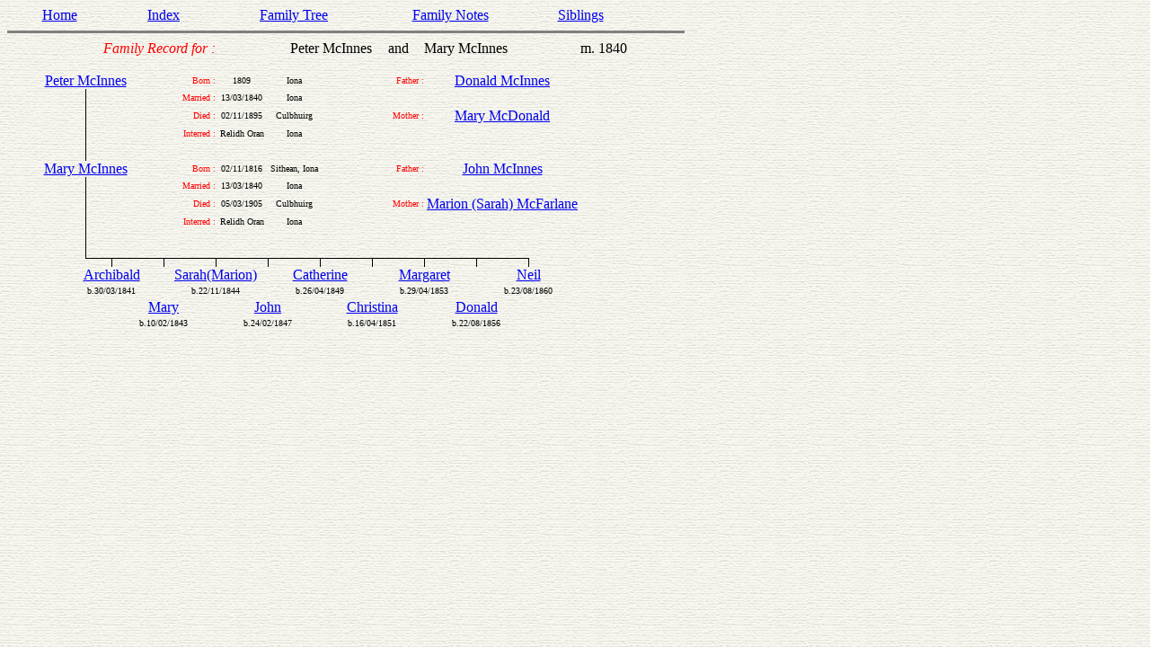

--- FILE ---
content_type: text/html
request_url: http://gordonmaccormick.com/pages/mcinnes/peter1809.htm
body_size: 1520
content:
<!DOCTYPE HTML PUBLIC "-//W3C//DTD HTML 4.01 Transitional//EN">
<html>
<head>
<title>Family Record</title>
<meta http-equiv="Content-Type" content="text/html; charset=iso-8859-1">
</head>

<body background="../../assets/graphics/offsreb.gif">
<table width="754" border="0" cellwidth="58" cellspacing="0" cellpadding="0">
  <!--DWLayoutTable-->
  <tr> 
    <td colspan="2"><div align="center"><a href="../../index.html">Home</a></div></td>
    <td colspan="2"><div align="center"><a href="../nameindex.htm">Index</a></div></td>
    <td colspan="3"> <div align="center"></div>
      <div align="center"><a href="#">Family Tree</a></div></td>
    <td colspan="3"><div align="center"><a href="#">Family Notes</a></div></td>
    <td colspan="2"><div align="center"><a href="#">Siblings</a></div></td>
    <td width="58"><!--DWLayoutEmptyCell-->&nbsp;</td>
  </tr>
  <tr> 
    <td colspan="13"> <div align="center"></div>
      <div align="left"></div>
      <div align="center"></div>
      <div align="center"></div>
      <div align="center"></div>
      <div align="center"></div>
      <div align="center"></div>
      <div align="center"></div>
      <div align="center"></div>
      <div align="center"></div>
      <div align="center"></div>
      <div align="center"></div>
      <div align="center"></div>
      <div align="left"> 
        <hr size="3" noshade>
      </div></td>
  </tr>
  <tr> 
    <td width="58">&nbsp;</td>
    <td colspan="3"><div align="right"><font color="#FF0000"><em>Family Record 
        for :</em></font></div></td>
    <td colspan="3"><div align="right"><font color="#000000">Peter McInnes</font></div></td>
    <td width="58"><div align="center">and</div></td>
    <td colspan="3"><div align="left"><font color="#000000">Mary McInnes</font></div></td>
    <td colspan="2"><div align="left">m. 1840</div></td>
  </tr>
  <tr> 
    <td>&nbsp;</td>
    <td width="58">&nbsp;</td>
    <td width="58">&nbsp;</td>
    <td width="58">&nbsp;</td>
    <td width="58">&nbsp;</td>
    <td width="58">&nbsp;</td>
    <td width="58">&nbsp;</td>
    <td>&nbsp;</td>
    <td width="58">&nbsp;</td>
    <td width="58">&nbsp;</td>
    <td width="58">&nbsp;</td>
    <td width="58">&nbsp;</td>
    <td>&nbsp;</td>
  </tr>
  <tr> 
    <td colspan="3"><div align="center"><a href="#">Peter McInnes</a></div></td>
    <td><div align="right"><font color="#FF0000" size="-2">Born :</font></div></td>
    <td><div align="center"><font size="-2">1809</font></div></td>
    <td><div align="center"><font color="#000000" size="-2"> Iona</font></div></td>
    <td>&nbsp;</td>
    <td><div align="right"><font color="#FF0000" size="-2">Father :</font></div></td>
    <td colspan="3"><div align="center"><a href="donald1765.htm">Donald McInnes</a></div></td>
    <td>&nbsp;</td>
    <td>&nbsp;</td>
  </tr>
  <tr> 
    <td colspan="3" rowspan="4"><div align="center"><img src="../../assets/graphics/vline2.gif" width="116" height="80"></div></td>
    <td><div align="right"><font color="#FF0000" size="-2">Married :</font></div></td>
    <td><div align="center"><font color="#000000" size="-2">13/03/1840</font></div></td>
    <td><div align="center"><font color="#000000" size="-2">Iona</font></div></td>
    <td>&nbsp;</td>
    <td>&nbsp;</td>
    <td>&nbsp;</td>
    <td>&nbsp;</td>
    <td>&nbsp;</td>
    <td>&nbsp;</td>
    <td>&nbsp;</td>
  </tr>
  <tr> 
    <td><div align="right"><font color="#FF0000" size="-2">Died :</font></div></td>
    <td><div align="center"><font color="#000000" size="-2">02/11/1895</font></div></td>
    <td><div align="center"><font color="#000000" size="-2">Culbhuirg</font></div></td>
    <td>&nbsp;</td>
    <td><div align="right"><font color="#FF0000" size="-2">Mother :</font></div></td>
    <td colspan="3"><div align="center"><a href="donald1765.htm">Mary McDonald</a></div></td>
    <td>&nbsp;</td>
    <td>&nbsp;</td>
  </tr>
  <tr> 
    <td><div align="right"><font color="#FF0000" size="-2">Interred :</font></div></td>
    <td><div align="center"><font color="#000000" size="-2">Relidh Oran</font></div></td>
    <td><div align="center"><font color="#000000" size="-2">Iona</font></div></td>
    <td>&nbsp;</td>
    <td>&nbsp;</td>
    <td>&nbsp;</td>
    <td>&nbsp;</td>
    <td>&nbsp;</td>
    <td>&nbsp;</td>
    <td>&nbsp;</td>
  </tr>
  <tr> 
    <td>&nbsp;</td>
    <td>&nbsp;</td>
    <td>&nbsp;</td>
    <td>&nbsp;</td>
    <td>&nbsp;</td>
    <td>&nbsp;</td>
    <td>&nbsp;</td>
    <td>&nbsp;</td>
    <td>&nbsp;</td>
    <td>&nbsp;</td>
  </tr>
  <tr> 
    <td colspan="3"><div align="center"><a href="#">Mary McInnes</a></div></td>
    <td><div align="right"><font color="#FF0000" size="-2">Born :</font></div></td>
    <td><div align="center"><font color="#000000" size="-2">02/11/1816</font></div></td>
    <td><div align="center"><font color="#000000" size="-2">Sithean, Iona</font></div></td>
    <td>&nbsp;</td>
    <td><div align="right"><font color="#FF0000" size="-2">Father :</font></div></td>
    <td colspan="3"><div align="center"><a href="john1780.htm">John McInnes</a></div></td>
    <td>&nbsp;</td>
    <td>&nbsp;</td>
  </tr>
  <tr> 
    <td colspan="3" rowspan="4"><div align="center"><img src="../../assets/graphics/vline2.gif" width="116" height="80"></div></td>
    <td><div align="right"><font color="#FF0000" size="-2">Married :</font></div></td>
    <td><div align="center"><font color="#000000" size="-2">13/03/1840</font></div></td>
    <td><div align="center"><font color="#000000" size="-2">Iona</font></div></td>
    <td>&nbsp;</td>
    <td>&nbsp;</td>
    <td>&nbsp;</td>
    <td>&nbsp;</td>
    <td>&nbsp;</td>
    <td>&nbsp;</td>
    <td>&nbsp;</td>
  </tr>
  <tr> 
    <td><div align="right"><font color="#FF0000" size="-2">Died :</font></div></td>
    <td><div align="center"><font size="-2">05/03/1905</font></div></td>
    <td><div align="center"><font size="-2">Culbhuirg</font></div></td>
    <td>&nbsp;</td>
    <td><div align="right"><font color="#FF0000" size="-2">Mother :</font></div></td>
    <td colspan="3"><div align="center"><a href="john1780.htm">Marion (Sarah) 
        McFarlane</a></div></td>
    <td>&nbsp;</td>
    <td>&nbsp;</td>
  </tr>
  <tr> 
    <td><div align="right"><font color="#FF0000" size="-2">Interred :</font></div></td>
    <td><div align="center"><font color="#000000" size="-2">Relidh Oran</font></div></td>
    <td><div align="center"><font color="#000000" size="-2">Iona</font></div></td>
    <td>&nbsp;</td>
    <td>&nbsp;</td>
    <td>&nbsp;</td>
    <td>&nbsp;</td>
    <td>&nbsp;</td>
    <td>&nbsp;</td>
    <td>&nbsp;</td>
  </tr>
  <tr> 
    <td>&nbsp;</td>
    <td>&nbsp;</td>
    <td>&nbsp;</td>
    <td>&nbsp;</td>
    <td>&nbsp;</td>
    <td>&nbsp;</td>
    <td>&nbsp;</td>
    <td>&nbsp;</td>
    <td>&nbsp;</td>
    <td>&nbsp;</td>
  </tr>
  <tr> 
    <td><div align="right"></div></td>
    <td><div align="center"><img src="../../assets/graphics/vhline1.gif" width="58" height="20"></div></td>
    <td><div align="center"><img src="../../assets/graphics/hline1.gif" width="58" height="20"></div></td>
    <td><div align="center"><img src="../../assets/graphics/hline1.gif" width="58" height="20"></div></td>
    <td><div align="center"><img src="../../assets/graphics/hline1.gif" width="58" height="20"></div></td>
    <td><div align="center"><img src="../../assets/graphics/hline1.gif" width="58" height="20"></div></td>
    <td><div align="center"><img src="../../assets/graphics/hline1.gif" width="58" height="20"></div></td>
    <td><div align="center"><img src="../../assets/graphics/hline1.gif" width="58" height="20"></div></td>
    <td><div align="center"><img src="../../assets/graphics/hline1.gif" width="58" height="20"></div></td>
    <td><div align="center"><img src="../../assets/graphics/hline1.gif" width="58" height="20"></div></td>
    <td><div align="center"><img src="../../assets/graphics/vline3.gif" width="58" height="20"></div></td>
    <td><div align="center"></div></td>
    <td><div align="right"></div></td>
  </tr>
  <tr> 
    <td>&nbsp;</td>
    <td colspan="2"><div align="center"></div>
      <div align="center"><a href="#" target="_self">Archibald</a></div></td>
    <td colspan="2"><div align="center"></div>
      <div align="center"><a href="#" target="_self">Sarah(Marion)</a></div></td>
    <td colspan="2"><div align="center"></div>
      <div align="center"><a href="#" target="_self">Catherine</a></div></td>
    <td colspan="2"><div align="center"></div>
      <div align="center"><a href="#" target="_self">Margaret</a></div></td>
    <td colspan="2"><div align="center"></div>
      <div align="center"><a href="#" target="_self">Neil</a></div></td>
    <td>&nbsp;</td>
    <td>&nbsp;</td>
  </tr>
  <tr> 
    <td>&nbsp;</td>
    <td colspan="2"><div align="center"><font size="-2">b.30/03/1841</font></div></td>
    <td colspan="2"><div align="center"><font size="-2">b.22/11/1844</font></div></td>
    <td colspan="2"><div align="center"><font size="-2">b.26/04/1849</font></div></td>
    <td colspan="2"><div align="center"><font size="-2">b.29/04/1853</font></div></td>
    <td colspan="2"><div align="center"><font size="-2">b.23/08/1860</font></div></td>
    <td>&nbsp;</td>
    <td>&nbsp;</td>
  </tr>
  <tr> 
    <td>&nbsp;</td>
    <td><div align="center"></div></td>
    <td colspan="2"><div align="center"></div>
      <div align="center"><a href="#" target="_self">Mary</a></div></td>
    <td colspan="2"><div align="center"><a href="john1847.htm" target="_self">John</a></div>
      <div align="center"></div></td>
    <td colspan="2"><div align="center"></div>
      <div align="center"><a href="#" target="_self">Christina</a></div></td>
    <td colspan="2"><div align="center"></div>
      <div align="center"><a href="#" target="_self">Donald</a></div></td>
    <td>&nbsp;</td>
    <td>&nbsp;</td>
    <td>&nbsp;</td>
  </tr>
  <tr> 
    <td>&nbsp;</td>
    <td>&nbsp;</td>
    <td colspan="2"><div align="center"><font size="-2">b.10/02/1843</font></div></td>
    <td colspan="2"><div align="center"><font size="-2">b.24/02/1847</font></div></td>
    <td colspan="2"><div align="center"><font size="-2">b.16/04/1851</font></div></td>
    <td colspan="2"><div align="center"><font size="-2">b.22/08/1856</font></div></td>
    <td>&nbsp;</td>
    <td>&nbsp;</td>
    <td>&nbsp;</td>
  </tr>
  <tr> 
    <td>&nbsp;</td>
    <td>&nbsp;</td>
    <td><div align="center"></div></td>
    <td><!--DWLayoutEmptyCell-->&nbsp;</td>
    <td><!--DWLayoutEmptyCell-->&nbsp;</td>
    <td>&nbsp;</td>
    <td>&nbsp;</td>
    <td>&nbsp;</td>
    <td>&nbsp;</td>
    <td>&nbsp;</td>
    <td>&nbsp;</td>
    <td>&nbsp;</td>
    <td>&nbsp;</td>
  </tr>
  <tr> 
    <td>&nbsp;</td>
    <td>&nbsp;</td>
    <td>&nbsp;</td>
    <td><div align="center"></div></td>
    <td><!--DWLayoutEmptyCell-->&nbsp;</td>
    <td>&nbsp;</td>
    <td>&nbsp;</td>
    <td>&nbsp;</td>
    <td>&nbsp;</td>
    <td>&nbsp;</td>
    <td>&nbsp;</td>
    <td>&nbsp;</td>
    <td>&nbsp;</td>
  </tr>
  <tr> 
    <td>&nbsp;</td>
    <td>&nbsp;</td>
    <td>&nbsp;</td>
    <td><div align="center"></div></td>
    <td><!--DWLayoutEmptyCell-->&nbsp;</td>
    <td>&nbsp;</td>
    <td>&nbsp;</td>
    <td>&nbsp;</td>
    <td>&nbsp;</td>
    <td>&nbsp;</td>
    <td>&nbsp;</td>
    <td>&nbsp;</td>
    <td>&nbsp;</td>
  </tr>
  <tr> 
    <td>&nbsp;</td>
    <td>&nbsp;</td>
    <td>&nbsp;</td>
    <td>&nbsp;</td>
    <td>&nbsp;</td>
    <td>&nbsp;</td>
    <td>&nbsp;</td>
    <td>&nbsp;</td>
    <td>&nbsp;</td>
    <td>&nbsp;</td>
    <td>&nbsp;</td>
    <td>&nbsp;</td>
    <td>&nbsp;</td>
  </tr>
  <tr> 
    <td>&nbsp;</td>
    <td>&nbsp;</td>
    <td>&nbsp;</td>
    <td>&nbsp;</td>
    <td>&nbsp;</td>
    <td>&nbsp;</td>
    <td>&nbsp;</td>
    <td>&nbsp;</td>
    <td>&nbsp;</td>
    <td>&nbsp;</td>
    <td>&nbsp;</td>
    <td>&nbsp;</td>
    <td>&nbsp;</td>
  </tr>
  <tr> 
    <td>&nbsp;</td>
    <td>&nbsp;</td>
    <td>&nbsp;</td>
    <td>&nbsp;</td>
    <td>&nbsp;</td>
    <td>&nbsp;</td>
    <td>&nbsp;</td>
    <td>&nbsp;</td>
    <td>&nbsp;</td>
    <td>&nbsp;</td>
    <td>&nbsp;</td>
    <td>&nbsp;</td>
    <td>&nbsp;</td>
  </tr>
  <tr> 
    <td>&nbsp;</td>
    <td>&nbsp;</td>
    <td>&nbsp;</td>
    <td>&nbsp;</td>
    <td>&nbsp;</td>
    <td>&nbsp;</td>
    <td>&nbsp;</td>
    <td>&nbsp;</td>
    <td>&nbsp;</td>
    <td>&nbsp;</td>
    <td>&nbsp;</td>
    <td>&nbsp;</td>
    <td>&nbsp;</td>
  </tr>
  <tr> 
    <td>&nbsp;</td>
    <td>&nbsp;</td>
    <td>&nbsp;</td>
    <td>&nbsp;</td>
    <td>&nbsp;</td>
    <td>&nbsp;</td>
    <td>&nbsp;</td>
    <td>&nbsp;</td>
    <td>&nbsp;</td>
    <td>&nbsp;</td>
    <td>&nbsp;</td>
    <td>&nbsp;</td>
    <td>&nbsp;</td>
  </tr>
  <tr> 
    <td>&nbsp;</td>
    <td>&nbsp;</td>
    <td>&nbsp;</td>
    <td>&nbsp;</td>
    <td>&nbsp;</td>
    <td>&nbsp;</td>
    <td>&nbsp;</td>
    <td>&nbsp;</td>
    <td>&nbsp;</td>
    <td>&nbsp;</td>
    <td>&nbsp;</td>
    <td>&nbsp;</td>
    <td>&nbsp;</td>
  </tr>
  <tr> 
    <td>&nbsp;</td>
    <td>&nbsp;</td>
    <td>&nbsp;</td>
    <td>&nbsp;</td>
    <td>&nbsp;</td>
    <td>&nbsp;</td>
    <td>&nbsp;</td>
    <td>&nbsp;</td>
    <td>&nbsp;</td>
    <td>&nbsp;</td>
    <td>&nbsp;</td>
    <td>&nbsp;</td>
    <td>&nbsp;</td>
  </tr>
  <tr> 
    <td>&nbsp;</td>
    <td>&nbsp;</td>
    <td>&nbsp;</td>
    <td>&nbsp;</td>
    <td>&nbsp;</td>
    <td>&nbsp;</td>
    <td>&nbsp;</td>
    <td>&nbsp;</td>
    <td>&nbsp;</td>
    <td>&nbsp;</td>
    <td>&nbsp;</td>
    <td>&nbsp;</td>
    <td>&nbsp;</td>
  </tr>
  <tr> 
    <td>&nbsp;</td>
    <td>&nbsp;</td>
    <td>&nbsp;</td>
    <td>&nbsp;</td>
    <td>&nbsp;</td>
    <td>&nbsp;</td>
    <td>&nbsp;</td>
    <td>&nbsp;</td>
    <td>&nbsp;</td>
    <td>&nbsp;</td>
    <td>&nbsp;</td>
    <td>&nbsp;</td>
    <td>&nbsp;</td>
  </tr>
  <tr> 
    <td>&nbsp;</td>
    <td>&nbsp;</td>
    <td>&nbsp;</td>
    <td>&nbsp;</td>
    <td>&nbsp;</td>
    <td>&nbsp;</td>
    <td>&nbsp;</td>
    <td>&nbsp;</td>
    <td>&nbsp;</td>
    <td>&nbsp;</td>
    <td>&nbsp;</td>
    <td>&nbsp;</td>
    <td>&nbsp;</td>
  </tr>
  <tr> 
    <td>&nbsp;</td>
    <td>&nbsp;</td>
    <td>&nbsp;</td>
    <td>&nbsp;</td>
    <td>&nbsp;</td>
    <td>&nbsp;</td>
    <td>&nbsp;</td>
    <td>&nbsp;</td>
    <td>&nbsp;</td>
    <td>&nbsp;</td>
    <td>&nbsp;</td>
    <td>&nbsp;</td>
    <td>&nbsp;</td>
  </tr>
  <tr> 
    <td>&nbsp;</td>
    <td>&nbsp;</td>
    <td>&nbsp;</td>
    <td>&nbsp;</td>
    <td>&nbsp;</td>
    <td>&nbsp;</td>
    <td>&nbsp;</td>
    <td>&nbsp;</td>
    <td>&nbsp;</td>
    <td>&nbsp;</td>
    <td>&nbsp;</td>
    <td>&nbsp;</td>
    <td>&nbsp;</td>
  </tr>
  <tr> 
    <td>&nbsp;</td>
    <td>&nbsp;</td>
    <td>&nbsp;</td>
    <td>&nbsp;</td>
    <td>&nbsp;</td>
    <td>&nbsp;</td>
    <td>&nbsp;</td>
    <td>&nbsp;</td>
    <td>&nbsp;</td>
    <td>&nbsp;</td>
    <td>&nbsp;</td>
    <td>&nbsp;</td>
    <td>&nbsp;</td>
  </tr>
  <tr> 
    <td>&nbsp;</td>
    <td>&nbsp;</td>
    <td>&nbsp;</td>
    <td>&nbsp;</td>
    <td>&nbsp;</td>
    <td>&nbsp;</td>
    <td>&nbsp;</td>
    <td>&nbsp;</td>
    <td>&nbsp;</td>
    <td>&nbsp;</td>
    <td>&nbsp;</td>
    <td>&nbsp;</td>
    <td>&nbsp;</td>
  </tr>
  <tr> 
    <td>&nbsp;</td>
    <td>&nbsp;</td>
    <td>&nbsp;</td>
    <td>&nbsp;</td>
    <td>&nbsp;</td>
    <td>&nbsp;</td>
    <td>&nbsp;</td>
    <td>&nbsp;</td>
    <td>&nbsp;</td>
    <td>&nbsp;</td>
    <td>&nbsp;</td>
    <td>&nbsp;</td>
    <td>&nbsp;</td>
  </tr>
  <tr> 
    <td>&nbsp;</td>
    <td>&nbsp;</td>
    <td>&nbsp;</td>
    <td>&nbsp;</td>
    <td>&nbsp;</td>
    <td>&nbsp;</td>
    <td>&nbsp;</td>
    <td>&nbsp;</td>
    <td>&nbsp;</td>
    <td>&nbsp;</td>
    <td>&nbsp;</td>
    <td>&nbsp;</td>
    <td>&nbsp;</td>
  </tr>
</table>
</body>
</html>
